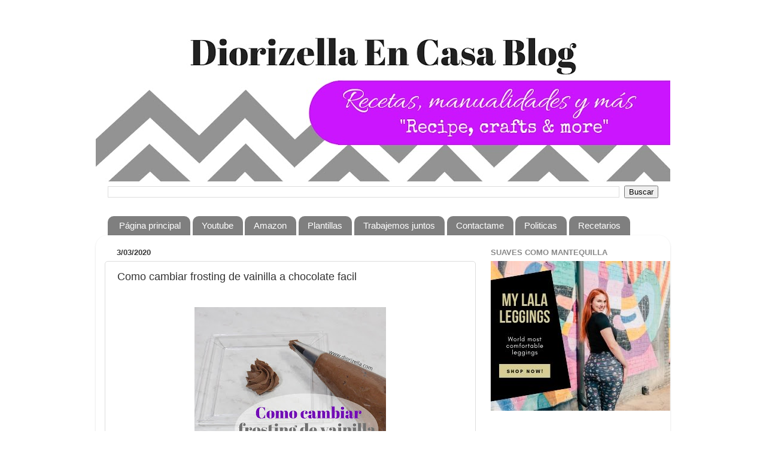

--- FILE ---
content_type: text/html; charset=utf-8
request_url: https://www.google.com/recaptcha/api2/aframe
body_size: 267
content:
<!DOCTYPE HTML><html><head><meta http-equiv="content-type" content="text/html; charset=UTF-8"></head><body><script nonce="ObPtLXq2W_cB9L3srBv3DA">/** Anti-fraud and anti-abuse applications only. See google.com/recaptcha */ try{var clients={'sodar':'https://pagead2.googlesyndication.com/pagead/sodar?'};window.addEventListener("message",function(a){try{if(a.source===window.parent){var b=JSON.parse(a.data);var c=clients[b['id']];if(c){var d=document.createElement('img');d.src=c+b['params']+'&rc='+(localStorage.getItem("rc::a")?sessionStorage.getItem("rc::b"):"");window.document.body.appendChild(d);sessionStorage.setItem("rc::e",parseInt(sessionStorage.getItem("rc::e")||0)+1);localStorage.setItem("rc::h",'1769142445730');}}}catch(b){}});window.parent.postMessage("_grecaptcha_ready", "*");}catch(b){}</script></body></html>

--- FILE ---
content_type: text/plain
request_url: https://www.google-analytics.com/j/collect?v=1&_v=j102&a=1033902546&t=pageview&_s=1&dl=https%3A%2F%2Fwww.diorizella.com%2F2020%2F03%2Fcomo-cambiar-frosting-de-vainilla.html&ul=en-us%40posix&dt=Diorizella%20En%20Casa%3A%20Como%20cambiar%20frosting%20de%20vainilla%20a%20chocolate%20facil&sr=1280x720&vp=1280x720&_u=IEBAAEABAAAAACAAI~&jid=587532648&gjid=24240448&cid=1984109971.1769142443&tid=UA-57888877-1&_gid=580009346.1769142443&_r=1&_slc=1&z=2007699469
body_size: -451
content:
2,cG-MDY5MW5HZC